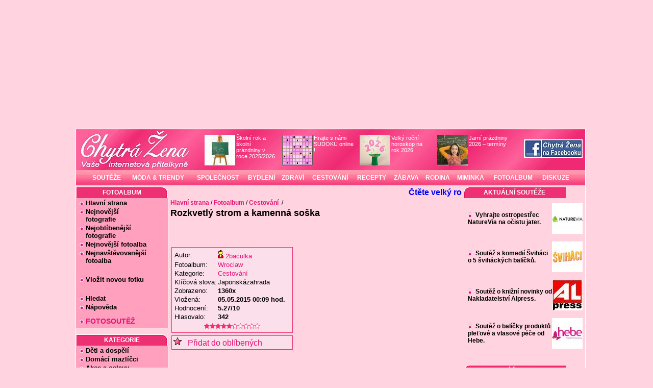

--- FILE ---
content_type: text/html; charset=cp1250
request_url: https://www.chytrazena.cz/fotoalbum/cestovani/wroclaw-34591/rozkvetly-strom-a-kamenna-soska-1083590.html
body_size: 20869
content:
<!DOCTYPE html>
<html xmlns="https://www.w3.org/1999/xhtml">
<head>

<!-- AdActive GTM -->
<script>(function(w,d,s,l,i){w[l]=w[l]||[];w[l].push({'gtm.start':
new Date().getTime(),event:'gtm.js'});var f=d.getElementsByTagName(s)[0],
j=d.createElement(s),dl=l!='dataLayer'?'&l='+l:'';j.async=true;j.src=
'https://www.googletagmanager.com/gtm.js?id='+i+dl;f.parentNode.insertBefore(j,f);
})(window,document,'script','dataLayer','GTM-T29L4B9');</script>
<!-- AdActive GTM -->



  <link rel="stylesheet" type="text/css" media="print" href="//www.chytrazena.cz/layout/load.php?print.css&amp;=12" /><link rel="stylesheet" type="text/css" href="//www.chytrazena.cz/layout/load.php?styly.css,sudoku.css&amp;=41" /> <meta http-equiv="Content-Type" content="text/html; charset=windows-1250" /><meta name="googlebot" content="index,follow,snippet,archive" /><meta name="robots" content="index, follow" /><meta name="author" content="Chytrá žena" /><meta name="copyright" content="Chytrá žena" /><meta name="verify-v1" content="e3niz20Wbeug4PN/ctTq5DFpUePspC/UZUi7tr0DjoU=" /><meta name="msvalidate.01" content="E9A41F4A51C42A00728312E06AF4D781" /><link rel="shortcut icon" href="/favicon.ico" /><meta name="description" content="Fotka se jménem 'Rozkvetlý strom a kamenná soška' ve fotoalbu 'Wroclaw' uživatelky '2baculka' (fotka číslo jedna  osm tři pět devět )" /><meta name="keywords" content="Wroclaw, fotoalbum, 2baculka, Cestování" /><link rel="alternate" type="application/rss+xml" title="RSS" href="https://www.chytrazena.cz/rss.php" /><title>Fotoalbum Wroclaw od uživatelky 2baculka - Fotka Rozkvetlý strom a kamenná soška (fotka číslo jedna  osm tři pět devět ) - Chytrá žena</title>
<script src="//www.chytrazena.cz/layout/skripty3.js?verze=72b" type="text/javascript"></script><script src="//www.chytrazena.cz/layout/ajax.js" type="text/javascript"></script><script src="//www.chytrazena.cz/layout/scroll.js" type="text/javascript"></script>

<meta property="fb:app_id" content="276125909169001" />
<meta property="og:site_name" content="Chytrá žena"/>
<meta property="og:title" content="Fotoalbum Wroclaw od uživatelky 2baculka - Fotka Rozkvetlý strom a kamenná soška (fotka číslo jedna  osm tři pět devět ) - Chytrá žena"/>
<meta property="og:description" content="Fotka se jménem 'Rozkvetlý strom a kamenná soška' ve fotoalbu 'Wroclaw' uživatelky '2baculka' (fotka číslo jedna  osm tři pět devět )"/>
<meta property="og:type" content="chytrazena:photo"/>

  <!-- Google Analytics 4 (GA4) -->
<script async src="https://www.googletagmanager.com/gtag/js?id=G-3TDGLMTWHT"></script>
<script>
  window.dataLayer = window.dataLayer || [];
  function gtag(){dataLayer.push(arguments);}
  gtag('js', new Date());
  gtag('config', 'G-3TDGLMTWHT');
</script>

<!-- Google Publisher Tag (GPT) -->
<script>
  var googletag = googletag || {};
  googletag.cmd = googletag.cmd || [];
  (function() {
    var gads = document.createElement('script');
    gads.async = true;
    gads.src = 'https://www.googletagservices.com/tag/js/gpt.js';
    var node = document.getElementsByTagName('script')[0];
    node.parentNode.insertBefore(gads, node);
  })();


</script>

 <style>
        div#stranka{
            width: 1000px;
            text-align:left;
            background-color: #FFD3DF;
            box-sizing: border-box;
        }

        div#levy{
            width: 180px;
        }

y   ??
        div#pravy{
            width: 238px;
        }

        div#pravy .matrjoska{
            width: 240px;
        }

        div#pravy .nadpis{
            background-repeat: no-repeat;
            background-position: left top;
        }

        div#levy .nadpis{
            background-repeat: no-repeat;
            background-position: right top;
        }

        #pravy .matrjoska .kontejner {
            padding-right: 7px;
        }

        div#obsah{
            width: 580px;
            margin: 0px;
        }

        div#levy div.kontejner{
            width: 173px;
        }

        div#logo-bar{
            background-image: url('/layout/obrazky/chytrazena-hlavicka-siroka.jpg');
            height:80px;
            padding-left: 0px;
        }

        div#hornimenu{
            position:relative;
            margin:0px;
            height: 30px;
            background-image: url(/layout/obrazky/vysoky_menu_pozadi.gif);
        }

        div#hornimenu table{
            height: 100%;
            left: 25px;
            position: absolute;
        }


        div#hornimenu table td a{
            line-height: 30px;
            font-size: 12px;
            background-image: url(/layout/obrazky/vysoky_menu_pozadi.gif);
        }

        div#hornimenu table td a:hover{
            background-image: url(/layout/obrazky/vysoky_menu_pozadi_ON.gif);
        }



        div#pravy_banner{
            left:1005px;
            top:90px;
        }

        .sloupecek .nadpis {
            background: url(/layout/obrazky/levy-nadpis.gif ) no-repeat top right ;
        }


        #pravy .nadpis {
            background: url(/layout/obrazky/pravy-nadpis.gif ) no-repeat top left ;
        }


        .fotka_boxik {
            width: 130px;
            text-align: center;
        }

        div.obsah-plena{
            width:100% !important;
        }

 </style>
 



<script async src="https://securepubads.g.doubleclick.net/tag/js/gpt.js"></script>
<script>
  window.googletag = window.googletag || {cmd: []};
  googletag.cmd.push(function() {
    googletag.defineSlot('/18977102/Skyscraper_300x600', [[300, 600], [200, 600], [250, 600], [160, 600], [120, 600]], 'div-gpt-ad-1709989565058-0').addService(googletag.pubads());
    googletag.pubads().enableSingleRequest();
    googletag.enableServices();
  });
</script>


<script async src="https://securepubads.g.doubleclick.net/tag/js/gpt.js"></script>
<script>
  window.googletag = window.googletag || {cmd: []};
  googletag.cmd.push(function() {
    googletag.defineSlot('/18977102/skyscraper-vpravo-dole', [[180, 600], [200, 600], [160, 600], [120, 600]], 'div-gpt-ad-1708247662665-0').addService(googletag.pubads());
    googletag.pubads().enableSingleRequest();
    googletag.enableServices();
  });
</script>


<script async src="https://securepubads.g.doubleclick.net/tag/js/gpt.js" crossorigin="anonymous"></script>
<script>
  window.googletag = window.googletag || {cmd: []};
  googletag.cmd.push(function() {
    googletag.defineSlot('/18977102/180x600', [[140, 600], [180, 600], [120, 600], [160, 600]], 'div-gpt-ad-1758980648149-0').addService(googletag.pubads());
    googletag.pubads().enableSingleRequest();
    googletag.enableServices();
  });
</script>




<script async src="https://securepubads.g.doubleclick.net/tag/js/gpt.js"></script>
<script>
  window.googletag = window.googletag || {cmd: []};
  googletag.cmd.push(function() {
    googletag.defineSlot('/18977102/Leaderboard', [[1000, 200], [1000, 300], [1000, 250]], 'div-gpt-ad-1718019824993-0').addService(googletag.pubads());
    googletag.pubads().enableSingleRequest();
    googletag.enableServices();
  });
</script>


<script async src="https://securepubads.g.doubleclick.net/tag/js/gpt.js"></script>
<script>
  window.googletag = window.googletag || {cmd: []};
  googletag.cmd.push(function() {
    googletag.defineSlot('/18977102/300_300_pix_Square', [[300, 300], [250, 250], [300, 250]], 'div-gpt-ad-1709996512216-0').addService(googletag.pubads());
    googletag.pubads().enableSingleRequest();
    googletag.enableServices();
  });
</script>


<script src="https://ssp.seznam.cz/static/js/ssp.js"></script>


</head>

      
<body>



<div id="fb-root"></div>
<script async defer crossorigin="anonymous" src="https://connect.facebook.net/cs_CZ/sdk.js#xfbml=1&version=v18.0" nonce="[vaše-náhodné-číslo]"></script>






<script type="text/javascript">

addLoadEvent(startw);
window.onscroll = scrollEvent;
function scrollEvent() {
   var d = document.getElementById("banner_naraznik");
   if( window.pageYOffset > 180 ){
       d.style.display = "block";
       d.style.height = Math.min(window.pageYOffset-160,1550)+"px";
   }else{
       d.style.display = "block";
       d.style.height = "0px";
   }


}
</script>

    <div class="reklama_top_ujo">
        <div id="reklama_top" style="position: relative; left:0px;">
         <div class='reklama_leader'>
<!-- /18977102/Leaderboard -->
<div>
  <script>
    var ads = [
      'https://vlm-ads.aimatch.com/vlm/jserver/FLIGHTID=228237/random=30/viewid=40',
      'https://vlm-ads.aimatch.com/vlm/jserver/FLIGHTID=228237/random=30/viewid=40'
    ];
    var selected = ads[Math.floor(Math.random() * ads.length)];
    document.write('<scr' + 'ipt src="' + selected + '"></scr' + 'ipt>');
  </script>
</div>
</div>        </div>
    </div>





<div id="stranka">
    <div id="logo-bar">
         <!-- <img src="/img/logo-chytrazena-bile.jpg" style="float: left;"/> -->
        <a href='https://www.chytrazena.cz' style='float:left;' >
                <img style='height: 80px; width:240px;'  src='/layout/obrazky/nenio.png' title='Hlavn? strana' alt='' />
        </a>


        <table style="float: left; font-size:11px; margin-top:9px;">
        <tr>
            <td class='ikona'><a href='https://www.chytrazena.cz/skolni-rok-a-skolni-prazdniny-v-roce-20252026-59431.html'><img width='60px' height='60px' src='//www.chytrazena.cz/obrazky/admin/ikony/sk/skolni-tabule-skola-kresleni-26.jpg' alt='Školní rok a školní prázdniny v roce 2025/2026' title='Školní rok a školní prázdniny v roce 2025/2026' />Školní rok a školní prázdniny v roce 2025/2026</a></td>
<td class='ikona'><a href='https://www.chytrazena.cz/hrajte-s-nami-sudoku-online--400.html'><img width='60px' height='60px' src='//www.chytrazena.cz/obrazky/admin/ikony/su/sudoku-hraci-plocha.jpg' alt='Hrajte s námi SUDOKU online !' title='Hrajte s námi SUDOKU online !' />Hrajte s námi SUDOKU online !</a></td>
<td class='ikona'><a href='https://www.chytrazena.cz/velky-rocni-horoskop-na-rok-2026-60143.html'><img width='60px' height='60px' src='//www.chytrazena.cz/obrazky/admin/ikony/pi/pixabay-novy-rok-2026-17.jpg' alt='Velký roční horoskop na rok 2026' title='Velký roční horoskop na rok 2026' />Velký roční horoskop na rok 2026</a></td>
<td class='ikona'><a href='https://www.chytrazena.cz/jarni-prazdniny-2026-terminy-60193.html'><img width='60px' height='60px' src='//www.chytrazena.cz/obrazky/admin/ikony/sk/skola-skolni-tabule-rovnice-divka-stoji-u-tabule-drzi-se-za-hlavu-27.jpg' alt='Jarní prázdniny 2026 – termíny' title='Jarní prázdniny 2026 – termíny' />Jarní prázdniny 2026 – termíny</a></td>
        </tr>
        </table>


        <div style='float:right; margin-top: 20px; margin-right:5px;'>
                <a onclick="_gaq.push(['_trackEvent','Facebook-upoutavka','/odchozi/facebook_com-chytrazena']);" href="https://www.facebook.com/chytrazena.cz" target="_blank"><img src="https://www.chytrazena.cz/obrazky/admin/facebook-odkaz.jpg"  alt="Chytrá žena na Facebooku" title="Chytrá žena na Facebooku" /></a>
        </div>

    </div>

    <div style="margin-bottom: 3px;">
    <div id="hornimenu">
        <table>
            <tr> <td>
                    <a href="https://www.chytrazena.cz/souteze/"       >SOUTĚŽE</a></td> <td>
                    <a href="https://www.chytrazena.cz/moda-a-trendy/" >MÓDA &amp; TRENDY</a></td><td>
                    <a href="https://www.chytrazena.cz/spolecnost/"    >SPOLEČNOST</a></td> <td>
                    <a href="https://www.chytrazena.cz/bydleni/"       >BYDLENÍ</a></td> <td>
                    <a href="https://www.chytrazena.cz/zdravi/"        >ZDRAVÍ</a></td> <td>
                    <a href="https://www.chytrazena.cz/cestovani/"     >CESTOVÁNÍ</a></td> <td>
                    <a href="https://recepty.chytrazena.cz/"        >RECEPTY</a></td> <td>
                    <a href="https://www.chytrazena.cz/zabava/"        >ZÁBAVA</a></td> <td>
                    <a href="https://www.chytrazena.cz/rodina/"        >RODINA</a></td> <td>
                    <a href="https://www.chytrazena.cz/miminka/"       >MIMINKA</a></td> <td>
                    <a href="https://www.chytrazena.cz/fotoalbum/"       >FOTOALBUM</a></td> <td>
                    <a href="https://diskuze.chytrazena.cz/"       >DISKUZE</a></td>
            </tr>
        </table>
    </div>
    </div>
      <script language="JavaScript" type="text/javascript">
      /* <![CDATA[ */
        wwholemessage='<a style=\"color:blue;\" onclick=\"_gaq.push([\'_trackEvent\',\'JezdiciText,\'/odchozi/chytrazena-neregistrovani\']);\" href=\"https://www.chytrazena.cz/velky-rocni-horoskop-na-rok-2026-60143.html\" target=\"_top\"><b>Čtěte velký roční horoskop pro jednotlivá znamení - peníze, láska, práce, zdraví .....</b></a>';
        /* ]]> */
      </script>
        <div class="sloupecek" id="levy" ><div class='nadpis'>Fotoalbum</div>
<div class='matrjoska'>
<div class='kontejner'><div class='seznam-odkazu'><ul>
	<li><a href='/fotoalbum/'>Hlavní strana</a></li>	<li><a href='/fotoalbum/nejnovejsi-fotografie/'>Nejnovější<br />&nbsp;&nbsp;&nbsp;fotografie</a></li>	<li><a href='/fotoalbum/nejoblibenejsi-fotografie/'>Nejoblíbenější<br />&nbsp;&nbsp;&nbsp;fotografie</a></li>	<li><a href='/fotoalbum/nejnovejsi-fotoalba/'>Nejnovější fotoalba</a></li>	<li><a href='/fotoalbum/nejnavstevovanejsi-fotoalba/'>Nejnavštěvovanější<br />&nbsp;&nbsp;&nbsp;fotoalba</a><br /></li>	<li style='margin-top:20px;'><a href='/fotoalbum/vlozit-novou-fotku/'>Vložit novou fotku</a></li><li style='margin-top:20px;' ><a href='/fotoalbum/hledat'>Hledat</a></li><li style='' ><a href='/napoveda/fotoalbum/'>Nápověda</a></li>	<li style='margin-top:10px;font-weight:bold;font-size:14px;'><a style='color:#e71375;' href='//fotosoutez.chytrazena.cz/'>FOTOSOUTĚŽ</a></li></ul></div></div>
</div>
<div class='nadpis'>Kategorie</div>
<div class='matrjoska'>
<div class='kontejner'><div class='seznam-odkazu'><ul>
	<li><a href='/fotoalbum/deti-a-dospeli/'>Děti a dospělí</a>	</li>
	<li><a href='/fotoalbum/domaci-mazlicci/'>Domácí mazlíčci </a>	</li>
	<li><a href='/fotoalbum/akce-a-oslavy/'>Akce a oslavy</a>	</li>
	<li><a href='/fotoalbum/mesta-a-bydleni/'>Města a bydlení </a>	</li>
	<li><a href='/fotoalbum/vareni/'>Vaření </a>	</li>
	<li><a href='/fotoalbum/cestovani/'>Cestování </a>	</li>
	<li><a href='/fotoalbum/priroda/'>Příroda </a>	</li>
	<li><a href='/fotoalbum/technika/'>Technika </a>	</li>
	<li><a href='/fotoalbum/ostatni/'>Ostatní </a>	</li>
</ul></div></div>
</div>
<div class='nadpis'>Přihlášení</div>
<div class='matrjoska'>
<div class='kontejner'><form action="https://chytrazena.cz/skript/prihlasit.php" method='post'>
	Jméno :<br />
	<input style="width: 100px;" name="jmeno" id="log" type="text" value=""/><br />
	Heslo :<br />
	<input style="width: 100px;" name="heslo" type="password" /><br />
	<input id="submit" value="Přihlásit se" type="submit" /><br />
	<input value="1" name="trvale" type="checkbox" />&nbsp; trvale<br />
</form>
<br />

<ul class='seznam-odkazu'>
	<li><a href="https://chytrazena.cz/registrace">REGISTRACE</a></li>
	<li><a href="/napoveda/registrace/vyhody_registrace-25.html">Proč se registrovat?</a></li>
</ul>
</div>
</div>
<div class='nadpis'>Dnes je</div>
<div class='matrjoska'>
<div class='kontejner'><div style='text-align:left; font-size:13px; '>Úterý 20.01. 2026<br />Dnes má svátek Ilona</div>
</div>
</div>
<div class='nadpis'>Vyhledávání</div>
<div class='matrjoska'>
<div class='kontejner'><form action="https://www.chytrazena.cz/vyhledavani/" method="post" name="send" style='padding-top:4px; margin-bottom:7px;'>
	<input class="input" style='padding: 3px 1px 2px 0px;margin: 2px 2px 5px 3px;border : 1px solid #aaa;float : left;width:110px;' name="hledany_vyraz" value="" type="text" />
	<input style='margin-top: 3px;' class="submit" src="/layout/obrazky/vyhledavani.png" type="image" />
</form>
</div>
</div>
<div class='nadpis'>Doporučujeme</div>
<div class='matrjoska'>
<div class='kontejner'><div style='text-align:center; margin-left: -5px;'><div class='reklama_sq1'></div><div style='font-size:3px;'>&nbsp;</div>
<div class='reklama_sq2'></div><div style='font-size:3px;'>&nbsp;</div>
<div class='reklama_sq3'></div><div style='font-size:3px;'>&nbsp;</div>
<div style='font-size:14px;'><a style="margin:3px" href="https://www.chytrazena.cz/reklama/redirect.php?id=1109" onclick="_gaq.push(['_trackEvent','Reklamy-175','/odchozi/PPC/PR/czin_eu'])"  target="_blank"><img src="https://www.chytrazena.cz/reklama/bannery/120x60/120x60-czin-eu.png" width="120" height="60" alt="" style="border:none;"/></a><div style='height:5px; font-size:6px;'><br /></div></div></div>
</div>
</div>
<div class='nadpis'>Naše speciály</div>
<div class='matrjoska'>
<div class='kontejner'><table style=' font-family: Arial, Helvetica, sans-serif;text-align:center; font-size:13px; font-weight:bold;'>
<tr>
<td><a style='background-image: none; padding-left: 0px; margin-left: 0px;' href='https://prostreno.chytrazena.cz'><img width='60px' height='60px' src='//www.chytrazena.cz/special/mini-prostreno-logo-26.jpg' alt='Obrázek - Prostřeno' /></a></td>
<td><a style='background-image: none; margin-left: 0px; color:#EF2973' href='https://prostreno.chytrazena.cz'>Prostřeno</a></td>
</tr>
<tr>
<td style='font-size:12px;' colspan='2'><a style='background-image: none; margin-left: 0px; color:#EF2973' href='https://specialy.chytrazena.cz/'>všechny speciály</a></td>
</tr>
</table>
</div>
</div>
<div class='matrjoska'>
<div class='kontejner'><div style='position:relative; left:-15px;'><div style='width:173px; text-align:center' id='reklamaLevySloupecGgl'>
<script type="text/javascript"><!--
                            registerDeref("reklamaLevySloupecGgl");
                            //-->
                             </script></div></div></div>
</div>
<div class='nadpis'>ZAJÍMAVÉ TIPY</div>
<div class='matrjoska'>
<div class='kontejner'><span style="font-size: 10px;">
                          
                  
<!--
následující element nebo elementy reprezentují každý jednu reklamní plochu (zónu);
vložte je prosím jednotlivě na místa ve stránce, kde chcete zobrazit reklamu odpovídajících
rozměrů (parametry width [maximální šířka] a height [maximální výška] jsou uvedeny v definici
reklamních zón níže); element s konkrétním ID smí být na stránce vždy jen jednou
-->
<div id='ssp-zone-399048'></div>
<script>
/* následující blok vložte do stránky kamkoli za připojení výdejového a měřicího */
/* skriptu a definici reklamních zón (elementy pro reklamu musí v okamžiku volání */
/* metody getAds() ve zdrojovém kódu stránky fyzicky existovat) */
/* metoda getAds() zajišťuje získání reklamy z reklamního systému a její vykreslení */
/* do stránky; parametry jednotlivých zón jsou definované v níže uvedeném poli, */
/* které je argumentem této metody */
sssp.getAds([
{
	'zoneId': 399048,			/* unikátní identifikátor reklamní zóny */
	'id': 'ssp-zone-399048',	/* ID elementu, do kterého se vypisuje reklama */
	'width': 160,	/* maximální šířka reklamy v zóně */
	'height': 600	/* maximální výška reklamy v zóně */
}
]);
</script>

                               
                                </span> </div>
</div>
</div>
    
    <div id="obsah" >
        <div style="margin: auto 5px;">
            <script language="JavaScript"  type='text/javascript' >
	              <!--//--><![CDATA[//><!--
                  wwidth = 570;
				  document.write('<table align="center" style="border:none;" class="noprint"><tr><td width='+wwidth+'px>');if(document.getElementById || document.all){document.write('<span style="width:'+wwidth+'px;"><div style="position:relative;overflow:hidden;width:'+wwidth+'px;height:'+wheight+'px;clip:rect(0 '+wwidth+'px '+wheight+'px 0);background-color:'+wbcolor+';" onmouseover="sspeed=0;" onmouseout="sspeed=restart">');if(operbr!=-1)document.write('<div id="operaslider" style="position:absolute;visibility:hidden;"></div>');document.write('<div id="wslider" style="position:absolute;height:'+wheight+'px;"></div></div></span>')}

				  document.write('<ilayer  name="wslider1" ><layer name="wslider2" onmouseover="sspeed=0;" onmouseout="sspeed=restart"></layer></ilayer></td></tr></table>');
				  //--><!]]>
				  </script>
	                                  <div class="navigace" itemprop="breadcrumb">  <a href='https://www.chytrazena.cz'>Hlavní strana</a>&nbsp;/&nbsp;<a href='/fotoalbum'>Fotoalbum</a>&nbsp;/&nbsp;<a href='/fotoalbum/cestovani/'>Cestování </a>&nbsp;/&nbsp; </div>
              <div itemscope itemtype="https://schema.org/Photograph">
<h1 itemprop="name">Rozkvetlý strom a kamenná soška</h1>
<table style='width:500px;'>
<tr>
<td  style='width:230px;'>
  <div class='blok2' style='width:230px;'>
  <table style='font-size:13px;'>
  <tr ><td>Autor:</td><td><a href='https://2baculka.chytrazena.cz'><img src='/layout/obrazky/maly_zena.gif' alt='POHLAVI-zena'  />&nbsp;<span itemprop="author">2baculka</span></a></td></tr>   
    <tr><td>Fotoalbum:</td><td><a href='/fotoalbum/cestovani/wroclaw-34591'>Wroclaw</a></td></tr>
    <tr><td>Kategorie:</td><td><a href='/fotoalbum/cestovani' itemprop="genre">Cestování</a></td></tr>
    <tr><td>Klíčová slova:</td><td itemprop="keywords">Japonskázahrada</td></tr>
    <tr><td>Zobrazeno:</td><td ><b>1360x</b></td></tr>
    <tr><td>Vložená:</td><td ><b>05.05.2015&nbsp;00:09&nbsp;hod.</b></td></tr>
    <tr><td>Hodnocení:</td><td ><b>5.27/10</b></td></tr>
    <tr><td>Hlasovalo:</td><td ><b>342</b></td></tr>
  </table>

	<meta itemprop="datePublished" content="2015-05-5" />
	<meta itemprop="interactionCount" content="UserPageVisits:1360"/>
	<span itemprop="aggregateRating" itemscope itemtype="https://schema.org/AggregateRating">
		<meta itemprop="ratingValue" content="5.27" />
		<meta itemprop="bestRating" content="10" />
		<meta itemprop="ratingCount" content="342" />
	</span>
  
  <div style='text-align:center;'>
<img src='//www.chytrazena.cz/layout/obrazky/hodnoceni-hvezda-fialova.gif'  width='11px' height='11px'  alt='+' title='5.26/10, hlasovalo 342' /><img src='//www.chytrazena.cz/layout/obrazky/hodnoceni-hvezda-fialova.gif'  width='11px' height='11px'  alt='+' title='5.26/10, hlasovalo 342' /><img src='//www.chytrazena.cz/layout/obrazky/hodnoceni-hvezda-fialova.gif'  width='11px' height='11px'  alt='+' title='5.26/10, hlasovalo 342' /><img src='//www.chytrazena.cz/layout/obrazky/hodnoceni-hvezda-fialova.gif'  width='11px' height='11px'  alt='+' title='5.26/10, hlasovalo 342' /><img src='//www.chytrazena.cz/layout/obrazky/hodnoceni-hvezda-fialova.gif'  width='11px' height='11px'  alt='+' title='5.26/10, hlasovalo 342' /><img src='//www.chytrazena.cz/layout/obrazky/hodnoceni-hvezda-bila-plna.gif'  width='11px' height='11px'  alt='_' title='5.26/10, hlasovalo 342' /><img src='//www.chytrazena.cz/layout/obrazky/hodnoceni-hvezda-bila-plna.gif'  width='11px' height='11px'  alt='_' title='5.26/10, hlasovalo 342' /><img src='//www.chytrazena.cz/layout/obrazky/hodnoceni-hvezda-bila-plna.gif'  width='11px' height='11px'  alt='_' title='5.26/10, hlasovalo 342' /><img src='//www.chytrazena.cz/layout/obrazky/hodnoceni-hvezda-bila-plna.gif'  width='11px' height='11px'  alt='_' title='5.26/10, hlasovalo 342' /><img src='//www.chytrazena.cz/layout/obrazky/hodnoceni-hvezda-bila-plna.gif'  width='11px' height='11px'  alt='_' title='5.26/10, hlasovalo 342' />
</div>
  </div>
  <div style='margin-top:5px;'><div class='blok2' style='width:230px;'><div><a href='#' onclick="window.open('/skript/odkaz_pridej.php?stranka=7777772e6368797472617a656e612e637a2f666f746f616c62756d2f636573746f76616e692f77726f636c61772d33343539312f726f7a6b7665746c792d7374726f6d2d612d6b616d656e6e612d736f736b612d313038333539302e68746d6c&amp;nazev=466f746f677261666965202d20526f7a6b7665746cfd207374726f6d2061206b616d656e6ee120736f9a6b61206f6420759e69766174656c6b792032626163756c6b61','add','toolbar=no,width=450,height=80,directories=no,status=no, scrollbars=no,resize=no,menubar=no'); return false;"><img src='/layout/obrazky/hvezdicka.png' alt='*' />&nbsp;&nbsp; Přidat do oblíbených</a></div></div></div>
</td>
<td><div class='reklama_square250'>    
<!-- /18977102/300_300_pix_Square -->
<div id='div-gpt-ad-1709996512216-0' style='min-width: 250px; min-height: 250px;'>
  <script>
    googletag.cmd.push(function() { googletag.display('div-gpt-ad-1709996512216-0'); });
  </script>
</div>
</div></td>
</tr>
</table>

<div style='text-align:center'>
  <a href='https://www.chytrazena.cz/gal/fotky216/maxi/1430777348-6772.jpg' target='_blank' onclick="window.open('https://www.chytrazena.cz/gal/fotky216/maxi/1430777348-6772.jpg','_blank','toolbar=no,width=810,height=630,directories=no,status=no, scrollbars=no,resize=no,menubar=no'); return false;"><img itemprop="image" style='margin-top:10px;' src='https://www.chytrazena.cz/gal/fotky216/velke/1430777348-6772.jpg' alt='FOTKA - Rozkvetlý strom a kamenná soška' title='japonská zahrada' /></a>
</div>
<table style='width:490px;'><tr>
  <td style='text-align:left;'>&nbsp;<a href='/fotoalbum/cestovani/wroclaw-34591/oranzovy-ker-asi-kdoule-1083591.html'><img src='/layout/obrazky/foto/predchozi.gif' onmouseover='this.src="/layout/obrazky/foto/predchozi-modra.gif"'  onmouseout='this.src="/layout/obrazky/foto/predchozi.gif"' alt='&lt; Předchozí' /></a></td>
  <td style='text-align:center;'>&nbsp;<a href='https://www.chytrazena.cz/gal/fotky216/maxi/1430777348-6772.jpg' target='_blank' onclick="window.open('https://www.chytrazena.cz/gal/fotky216/maxi/1430777348-6772.jpg','_blank','toolbar=no,width=810,height=630,directories=no,status=no, scrollbars=no,resize=no,menubar=no'); return false;"><img src='/layout/obrazky/foto/maxim.gif' onmouseover="this.src='/layout/obrazky/foto/maxim2.gif';" onmouseout='this.src="/layout/obrazky/foto/maxim.gif";' title='Zvětšit fotku' alt='ZVĚTŠIT FOTKU'/>    </a></td>
  <td style='text-align:center;'>&nbsp;<a href='/fotoalbum/cestovani/wroclaw-34591/kasna-na-trznici-ve-wroclawy-1083589.html'><img src='/layout/obrazky/foto/nasledujici.gif' onmouseover='this.src="/layout/obrazky/foto/nasledujici-modra.gif"'  onmouseout='this.src="/layout/obrazky/foto/nasledujici.gif"' alt='Následující &gt;' /></a></td>
</tr></table>
<div id='podclankem3'><div class='reklama_mala'>

            
<script async src='https://pagead2.googlesyndication.com/pagead/js/adsbygoogle.js?client=ca-pub-6059400581771940'
     crossorigin='anonymous'></script>
<ins class='adsbygoogle'
     style='display:block'
     data-ad-format='fluid'
     data-ad-layout-key='-h9+o-38-8i+rs'
     data-ad-client='ca-pub-6059400581771940'
     data-ad-slot='7189024604'></ins>
<script>
     (adsbygoogle = window.adsbygoogle || []).push({});
</script>

            
</div></div>

<div style='clear:both;'>Další v kategorii:</div>
<div class="fotky_pas" style='width:490px; height:90px;'>
<div id='fotky_pas'><table style='width:560px;'><tr>
<td><a href='#' onclick='query2php("fotky_pas", "kategorie=6&amp;id=1083596","/skript/foto_pas.php");return false;'><img style='border:none;' src='/layout/obrazky/foto/predchozi-pas.gif'  onmouseover='this.src="/layout/obrazky/foto/predchozi-pas-modra.gif"'  onmouseout='this.src="/layout/obrazky/foto/predchozi-pas.gif"' alt=' &lt; Předchozí' /></a></td>
<td style='text-align:center;' class='obrazek'><a href='/fotoalbum/cestovani/wroclaw-34591/kasna-na-trznici-ve-wroclawy-1083589.html'>
    <img src='https://www.chytrazena.cz/gal/fotky216/pas/1430777254-4637.jpg' alt='Kašna na tržnici ve Wroclawy' title='Kašna' /></a></td>
<td style='text-align:center;' class='obrazek'><a href='/fotoalbum/cestovani/taborsko-15-17-8-2014-34348/casti-zdi-1083574.html'>
    <img src='https://www.chytrazena.cz/gal/fotky216/pas/1430770979-9998.jpg' alt='Části zdí' title='Choustník' /></a></td>
<td style='text-align:center;' class='obrazek'><a href='/fotoalbum/cestovani/taborsko-15-17-8-2014-34348/choustnik-1083573.html'>
    <img src='https://www.chytrazena.cz/gal/fotky216/pas/1430770923-9213.jpg' alt='CHOUSTNÍK' title='Choustník' /></a></td>
<td style='text-align:center;' class='obrazek'><a href='/fotoalbum/cestovani/taborsko-15-17-8-2014-34348/na-choustniku-1083572.html'>
    <img src='https://www.chytrazena.cz/gal/fotky216/pas/1430770879-3838.jpg' alt='Na Choustníku' title='Choustník' /></a></td>
<td style='text-align:center;' class='obrazek'><a href='/fotoalbum/cestovani/taborsko-15-17-8-2014-34348/z-veze-1083570.html'>
    <img src='https://www.chytrazena.cz/gal/fotky216/pas/1430770704-9084.jpg' alt='Z věže' title='Choustník' /></a></td>
<td><a href='#' onclick='query2php("fotky_pas", "kategorie=6&amp;&amp;id=1083584","/skript/foto_pas.php");return false;'><img style='border:none;' src='/layout/obrazky/foto/nasledujici-pas.gif'  onmouseover='this.src="/layout/obrazky/foto/nasledujici-pas-modra.gif"'  onmouseout='this.src="/layout/obrazky/foto/nasledujici-pas.gif"'  alt=' Následující &gt; ' /></a></td>
</tr></table></div>

</div>


<div class='blok_nadpis'><span>Hodnocení</span></div>

<script type="text/javascript">
function obarvi(pocet)
{
 if (pocet>0) {document.getElementById("hvezda_1").src="/layout/obrazky/hodnoceni-hvezda-velka-zluta.gif";}
 if (pocet>1) {document.getElementById("hvezda_2").src="/layout/obrazky/hodnoceni-hvezda-velka-zluta.gif";}
 if (pocet>2) {document.getElementById("hvezda_3").src="/layout/obrazky/hodnoceni-hvezda-velka-zluta.gif";}
 if (pocet>3) {document.getElementById("hvezda_4").src="/layout/obrazky/hodnoceni-hvezda-velka-zluta.gif";}
 if (pocet>4) {document.getElementById("hvezda_5").src="/layout/obrazky/hodnoceni-hvezda-velka-zluta.gif";}
 if (pocet>5) {document.getElementById("hvezda_6").src="/layout/obrazky/hodnoceni-hvezda-velka-zluta.gif";}
 if (pocet>6) {document.getElementById("hvezda_7").src="/layout/obrazky/hodnoceni-hvezda-velka-zluta.gif";}
 if (pocet>7) {document.getElementById("hvezda_8").src="/layout/obrazky/hodnoceni-hvezda-velka-zluta.gif";}
 if (pocet>8) {document.getElementById("hvezda_9").src="/layout/obrazky/hodnoceni-hvezda-velka-zluta.gif";}
 if (pocet>9) {document.getElementById("hvezda_10").src="/layout/obrazky/hodnoceni-hvezda-velka-zluta.gif";}
}

function odbarvi(pocet)
{
 if (pocet>0) {document.getElementById("hvezda_1").src="/layout/obrazky/hodnoceni-hvezda-velka-bila-plna.gif";}
 if (pocet>1) {document.getElementById("hvezda_2").src="/layout/obrazky/hodnoceni-hvezda-velka-bila-plna.gif";}
 if (pocet>2) {document.getElementById("hvezda_3").src="/layout/obrazky/hodnoceni-hvezda-velka-bila-plna.gif";}
 if (pocet>3) {document.getElementById("hvezda_4").src="/layout/obrazky/hodnoceni-hvezda-velka-bila-plna.gif";}
 if (pocet>4) {document.getElementById("hvezda_5").src="/layout/obrazky/hodnoceni-hvezda-velka-bila-plna.gif";}
 if (pocet>5) {document.getElementById("hvezda_6").src="/layout/obrazky/hodnoceni-hvezda-velka-bila-plna.gif";}
 if (pocet>6) {document.getElementById("hvezda_7").src="/layout/obrazky/hodnoceni-hvezda-velka-bila-plna.gif";}
 if (pocet>7) {document.getElementById("hvezda_8").src="/layout/obrazky/hodnoceni-hvezda-velka-bila-plna.gif";}
 if (pocet>8) {document.getElementById("hvezda_9").src="/layout/obrazky/hodnoceni-hvezda-velka-bila-plna.gif";}
 if (pocet>9) {document.getElementById("hvezda_10").src="/layout/obrazky/hodnoceni-hvezda-velka-bila-plna.gif";}
}

</script>

<div class='blok' style='border-width:1px; padding:2px;'>
<div style='text-align:center; height:51px;' id='hlasovani_div'><table style='text-align: center; margin:auto;'><tr><td rowspan='2'><img src='/layout/obrazky/minus.png' alt='Fotka se mi nelíbí' style='padding: 3px;' /></td>
<td><a href='#' onclick='query2php("hlasovani_div", "hodnoceni=1&amp;fotka=1083590","/skript/foto_hlasuj.php");return false;'><img src='//www.chytrazena.cz/layout/obrazky/hodnoceni-hvezda-velka-bila-plna.gif' alt='1' style='padding: 3px;' onmouseover='obarvi(1)' onmouseout='odbarvi(1)' id='hvezda_1' /></a></td>
<td><a href='#' onclick='query2php("hlasovani_div", "hodnoceni=2&amp;fotka=1083590","/skript/foto_hlasuj.php");return false;'><img src='//www.chytrazena.cz/layout/obrazky/hodnoceni-hvezda-velka-bila-plna.gif' alt='2' style='padding: 3px;' onmouseover='obarvi(2)' onmouseout='odbarvi(2)' id='hvezda_2' /></a></td>
<td><a href='#' onclick='query2php("hlasovani_div", "hodnoceni=3&amp;fotka=1083590","/skript/foto_hlasuj.php");return false;'><img src='//www.chytrazena.cz/layout/obrazky/hodnoceni-hvezda-velka-bila-plna.gif' alt='3' style='padding: 3px;' onmouseover='obarvi(3)' onmouseout='odbarvi(3)' id='hvezda_3' /></a></td>
<td><a href='#' onclick='query2php("hlasovani_div", "hodnoceni=4&amp;fotka=1083590","/skript/foto_hlasuj.php");return false;'><img src='//www.chytrazena.cz/layout/obrazky/hodnoceni-hvezda-velka-bila-plna.gif' alt='4' style='padding: 3px;' onmouseover='obarvi(4)' onmouseout='odbarvi(4)' id='hvezda_4' /></a></td>
<td><a href='#' onclick='query2php("hlasovani_div", "hodnoceni=5&amp;fotka=1083590","/skript/foto_hlasuj.php");return false;'><img src='//www.chytrazena.cz/layout/obrazky/hodnoceni-hvezda-velka-bila-plna.gif' alt='5' style='padding: 3px;' onmouseover='obarvi(5)' onmouseout='odbarvi(5)' id='hvezda_5' /></a></td>
<td><a href='#' onclick='query2php("hlasovani_div", "hodnoceni=6&amp;fotka=1083590","/skript/foto_hlasuj.php");return false;'><img src='//www.chytrazena.cz/layout/obrazky/hodnoceni-hvezda-velka-bila-plna.gif' alt='6' style='padding: 3px;' onmouseover='obarvi(6)' onmouseout='odbarvi(6)' id='hvezda_6' /></a></td>
<td><a href='#' onclick='query2php("hlasovani_div", "hodnoceni=7&amp;fotka=1083590","/skript/foto_hlasuj.php");return false;'><img src='//www.chytrazena.cz/layout/obrazky/hodnoceni-hvezda-velka-bila-plna.gif' alt='7' style='padding: 3px;' onmouseover='obarvi(7)' onmouseout='odbarvi(7)' id='hvezda_7' /></a></td>
<td><a href='#' onclick='query2php("hlasovani_div", "hodnoceni=8&amp;fotka=1083590","/skript/foto_hlasuj.php");return false;'><img src='//www.chytrazena.cz/layout/obrazky/hodnoceni-hvezda-velka-bila-plna.gif' alt='8' style='padding: 3px;' onmouseover='obarvi(8)' onmouseout='odbarvi(8)' id='hvezda_8' /></a></td>
<td><a href='#' onclick='query2php("hlasovani_div", "hodnoceni=9&amp;fotka=1083590","/skript/foto_hlasuj.php");return false;'><img src='//www.chytrazena.cz/layout/obrazky/hodnoceni-hvezda-velka-bila-plna.gif' alt='9' style='padding: 3px;' onmouseover='obarvi(9)' onmouseout='odbarvi(9)' id='hvezda_9' /></a></td>
<td><a href='#' onclick='query2php("hlasovani_div", "hodnoceni=10&amp;fotka=1083590","/skript/foto_hlasuj.php");return false;'><img src='//www.chytrazena.cz/layout/obrazky/hodnoceni-hvezda-velka-bila-plna.gif' alt='10' style='padding: 3px;' onmouseover='obarvi(10)' onmouseout='odbarvi(10)' id='hvezda_10' /></a></td>
<td rowspan='2'><img src='/layout/obrazky/plus.png' alt='Fotka se mi líbí' style='padding: 3px;' /></td>
</tr><tr><td><b>1</b></td>
<td><b>2</b></td>
<td><b>3</b></td>
<td><b>4</b></td>
<td><b>5</b></td>
<td><b>6</b></td>
<td><b>7</b></td>
<td><b>8</b></td>
<td><b>9</b></td>
<td><b>10</b></td>
</tr></table></div>
</div>
<div id="reklama_velka">
<div class='reklama_velky'><div class='noprint' style='float:left; margin-top:5px; margin-bottom:5px;'>

</div>
<div style='clear:both;font-size:3px;'>&nbsp;</div></div><div class='reklama_full'><div class='noprint' style='margin-top:5px; margin-bottom:5px;'>
<div class="noprint" style="text-align:center;width:100%;"><div style="margin:auto;"><div id="square-1"></div></div></div>
</div>
<br/></div>
</div>
<div class='blok_nadpis'><span>Komentáře</span></div>
<div class='blok'>
<meta itemprop="interactionCount" content="UserComments:5"/><a name='zalozka_strankovani'></a>
<div class="prispevek" id="prispevek1251244" itemscope itemtype="https://schema.org/Comment">
<table style='width:100%;'>
  <tr class='hlavicka'itemprop="author" itemscope itemtype="https://schema.org/Person">
      <td style='text-align:center; width:80px; font-weight:bold;'itemprop="name" >Sarita</td>
      <td>10b</td><td style='color:black; text-align:right; font-family : Arial, "Arial CE", Helvetica, sans-serif; font-weight:bold; font-size:10px;'>Datum vložení: 05.05.2015&nbsp;18:29&nbsp;hod.&nbsp;</td>
    </tr>
  <tr>
    <td style="text-align:center;"><table class="uzivatel_info">
      <tr><td><img src='//www.chytrazena.cz/osstr/fotky/uzivatele/1441026608.jpg' alt='Obrázek uživatelky' itemprop="image" /></td><td rowspan='4' style='vertical-align:top;'><div><img style='width:11px; height:11px;padding:0px 2px 0px 2px;' src="//www.chytrazena.cz/layout/obrazky/hodnoceni-hvezda-zluta.gif" alt="" /></div><div><img style='width:11px; height:11px;padding:0px 2px 0px 2px;' src="//www.chytrazena.cz/layout/obrazky/hodnoceni-hvezda-zluta.gif" alt="" /></div><div><img style='width:11px; height:11px;padding:0px 2px 0px 2px;' src="//www.chytrazena.cz/layout/obrazky/hodnoceni-hvezda-zluta.gif" alt="" /></div><div><img style='width:11px; height:11px;padding:0px 2px 0px 2px;' src="//www.chytrazena.cz/layout/obrazky/hodnoceni-hvezda-zluta.gif" alt="" /></div><div><img style='width:11px; height:11px;padding:0px 2px 0px 2px;' src="//www.chytrazena.cz/layout/obrazky/hodnoceni-hvezda-zluta.gif" alt="" /></div><div><img style='width:11px; height:11px;padding:0px 2px 0px 2px;' src="//www.chytrazena.cz/layout/obrazky/hodnoceni-hvezda-zluta.gif" alt="" /></div><div><img style='width:11px; height:11px;padding:0px 2px 0px 2px;' src="//www.chytrazena.cz/layout/obrazky/hodnoceni-hvezda-zluta.gif" alt="" /></div><div><img style='width:11px; height:11px;padding:0px 2px 0px 2px;' src="//www.chytrazena.cz/layout/obrazky/hodnoceni-hvezda-zluta.gif" alt="" /></div></td></tr>
      <tr><td><a href='https://sarita.chytrazena.cz'>profil</a></td></tr>
</table>
</td>
    <td colspan='2' style='padding:2px; vertical-align:top; text-align:left; word-wrap: break-word;' itemprop="Text">*<img alt='Smajlík' src='/layout/obrazky/smajlici/17.gif' /></td>
  </tr>
</table>
<meta itemprop="datePublished" content="2015-05-05T18:29:20+02:00"/>
</div>
<div class="prispevek" id="prispevek1251000" itemscope itemtype="https://schema.org/Comment">
<table style='width:100%;'>
  <tr class='hlavicka'itemprop="author" itemscope itemtype="https://schema.org/Person">
      <td style='text-align:center; width:80px; font-weight:bold;'itemprop="name" >MaKuShKa15</td>
      <td>10b</td><td style='color:black; text-align:right; font-family : Arial, "Arial CE", Helvetica, sans-serif; font-weight:bold; font-size:10px;'>Datum vložení: 05.05.2015&nbsp;10:16&nbsp;hod.&nbsp;</td>
    </tr>
  <tr>
    <td style="text-align:center;"><table class="uzivatel_info">
      <tr><td><img src='//www.chytrazena.cz/osstr/fotky/uzivatele/1586610838.jpg' alt='Obrázek uživatelky' itemprop="image" /></td><td rowspan='4' style='vertical-align:top;'><div><img style='width:11px; height:11px;padding:0px 2px 0px 2px;' src="//www.chytrazena.cz/layout/obrazky/hodnoceni-hvezda-zluta.gif" alt="" /></div><div><img style='width:11px; height:11px;padding:0px 2px 0px 2px;' src="//www.chytrazena.cz/layout/obrazky/hodnoceni-hvezda-zluta.gif" alt="" /></div><div><img style='width:11px; height:11px;padding:0px 2px 0px 2px;' src="//www.chytrazena.cz/layout/obrazky/hodnoceni-hvezda-zluta.gif" alt="" /></div><div><img style='width:11px; height:11px;padding:0px 2px 0px 2px;' src="//www.chytrazena.cz/layout/obrazky/hodnoceni-hvezda-zluta.gif" alt="" /></div><div><img style='width:11px; height:11px;padding:0px 2px 0px 2px;' src="//www.chytrazena.cz/layout/obrazky/hodnoceni-hvezda-zluta.gif" alt="" /></div><div><img style='width:11px; height:11px;padding:0px 2px 0px 2px;' src="//www.chytrazena.cz/layout/obrazky/hodnoceni-hvezda-zluta.gif" alt="" /></div><div><img style='width:11px; height:11px;padding:0px 2px 0px 2px;' src="//www.chytrazena.cz/layout/obrazky/hodnoceni-hvezda-zluta.gif" alt="" /></div><div><img style='width:11px; height:11px;padding:0px 2px 0px 2px;' src="//www.chytrazena.cz/layout/obrazky/hodnoceni-hvezda-zluta.gif" alt="" /></div></td></tr>
      <tr><td><a href='https://makushka15.chytrazena.cz'>profil</a></td></tr>
</table>
</td>
    <td colspan='2' style='padding:2px; vertical-align:top; text-align:left; word-wrap: break-word;' itemprop="Text">Pěkné <img alt='Smajlík' src='/layout/obrazky/smajlici/11.gif' /><img alt='Smajlík' src='/layout/obrazky/smajlici/11.gif' /></td>
  </tr>
</table>
<meta itemprop="datePublished" content="2015-05-05T10:16:54+02:00"/>
</div>
<div class="prispevek" id="prispevek1250846" itemscope itemtype="https://schema.org/Comment">
<table style='width:100%;'>
  <tr class='hlavicka'itemprop="author" itemscope itemtype="https://schema.org/Person">
      <td style='text-align:center; width:80px; font-weight:bold;'itemprop="name" >badysek</td>
      <td>10*</td><td style='color:black; text-align:right; font-family : Arial, "Arial CE", Helvetica, sans-serif; font-weight:bold; font-size:10px;'>Datum vložení: 05.05.2015&nbsp;07:05&nbsp;hod.&nbsp;</td>
    </tr>
  <tr>
    <td style="text-align:center;"><table class="uzivatel_info">
      <tr><td><img src='//www.chytrazena.cz/osstr/fotky/uzivatele/1389860387.jpg' alt='Obrázek uživatelky' itemprop="image" /></td><td rowspan='4' style='vertical-align:top;'><div><img style='width:11px; height:11px;padding:0px 2px 0px 2px;' src="//www.chytrazena.cz/layout/obrazky/hodnoceni-hvezda-zluta.gif" alt="" /></div><div><img style='width:11px; height:11px;padding:0px 2px 0px 2px;' src="//www.chytrazena.cz/layout/obrazky/hodnoceni-hvezda-zluta.gif" alt="" /></div><div><img style='width:11px; height:11px;padding:0px 2px 0px 2px;' src="//www.chytrazena.cz/layout/obrazky/hodnoceni-hvezda-zluta.gif" alt="" /></div><div><img style='width:11px; height:11px;padding:0px 2px 0px 2px;' src="//www.chytrazena.cz/layout/obrazky/hodnoceni-hvezda-zluta.gif" alt="" /></div><div><img style='width:11px; height:11px;padding:0px 2px 0px 2px;' src="//www.chytrazena.cz/layout/obrazky/hodnoceni-hvezda-zluta.gif" alt="" /></div><div><img style='width:11px; height:11px;padding:0px 2px 0px 2px;' src="//www.chytrazena.cz/layout/obrazky/hodnoceni-hvezda-zluta.gif" alt="" /></div><div><img style='width:11px; height:11px;padding:0px 2px 0px 2px;' src="//www.chytrazena.cz/layout/obrazky/hodnoceni-hvezda-zluta.gif" alt="" /></div><div><img style='width:11px; height:11px;padding:0px 2px 0px 2px;' src="//www.chytrazena.cz/layout/obrazky/hodnoceni-hvezda-zluta.gif" alt="" /></div></td></tr>
      <tr><td><a href='https://badysek.chytrazena.cz'>profil</a></td></tr>
</table>
</td>
    <td colspan='2' style='padding:2px; vertical-align:top; text-align:left; word-wrap: break-word;' itemprop="Text">.<img alt='Smajlík' src='/layout/obrazky/smajlici/11.gif' /></td>
  </tr>
</table>
<meta itemprop="datePublished" content="2015-05-05T07:05:04+02:00"/>
</div>
<div class="prispevek" id="prispevek1250826" itemscope itemtype="https://schema.org/Comment">
<table style='width:100%;'>
  <tr class='hlavicka'itemprop="author" itemscope itemtype="https://schema.org/Person">
      <td style='text-align:center; width:80px; font-weight:bold;'itemprop="name" >Komadi</td>
      <td> </td><td style='color:black; text-align:right; font-family : Arial, "Arial CE", Helvetica, sans-serif; font-weight:bold; font-size:10px;'>Datum vložení: 05.05.2015&nbsp;05:48&nbsp;hod.&nbsp;</td>
    </tr>
  <tr>
    <td style="text-align:center;"><table class="uzivatel_info">
      <tr><td><img src='//www.chytrazena.cz/osstr/fotky/uzivatele/1768924660.jpg' alt='Obrázek uživatelky' itemprop="image" /></td><td rowspan='4' style='vertical-align:top;'><div><img style='width:11px; height:11px;padding:0px 2px 0px 2px;' src="//www.chytrazena.cz/layout/obrazky/hodnoceni-hvezda-zluta.gif" alt="" /></div><div><img style='width:11px; height:11px;padding:0px 2px 0px 2px;' src="//www.chytrazena.cz/layout/obrazky/hodnoceni-hvezda-zluta.gif" alt="" /></div><div><img style='width:11px; height:11px;padding:0px 2px 0px 2px;' src="//www.chytrazena.cz/layout/obrazky/hodnoceni-hvezda-zluta.gif" alt="" /></div><div><img style='width:11px; height:11px;padding:0px 2px 0px 2px;' src="//www.chytrazena.cz/layout/obrazky/hodnoceni-hvezda-zluta.gif" alt="" /></div><div><img style='width:11px; height:11px;padding:0px 2px 0px 2px;' src="//www.chytrazena.cz/layout/obrazky/hodnoceni-hvezda-zluta.gif" alt="" /></div><div><img style='width:11px; height:11px;padding:0px 2px 0px 2px;' src="//www.chytrazena.cz/layout/obrazky/hodnoceni-hvezda-zluta.gif" alt="" /></div><div><img style='width:11px; height:11px;padding:0px 2px 0px 2px;' src="//www.chytrazena.cz/layout/obrazky/hodnoceni-hvezda-zluta.gif" alt="" /></div><div><img style='width:11px; height:11px;padding:0px 2px 0px 2px;' src="//www.chytrazena.cz/layout/obrazky/hodnoceni-hvezda-zluta.gif" alt="" /></div></td></tr>
      <tr><td><a href='https://komadi.chytrazena.cz'>profil</a></td></tr>
</table>
</td>
    <td colspan='2' style='padding:2px; vertical-align:top; text-align:left; word-wrap: break-word;' itemprop="Text"><img alt='Smajlík' src='/layout/obrazky/smajlici/17.gif' /><img alt='Smajlík' src='/layout/obrazky/smajlici/17.gif' /></td>
  </tr>
</table>
<meta itemprop="datePublished" content="2015-05-05T05:48:24+02:00"/>
</div>
<div class="prispevek" id="prispevek1250801" itemscope itemtype="https://schema.org/Comment">
<table style='width:100%;'>
  <tr class='hlavicka'itemprop="author" itemscope itemtype="https://schema.org/Person">
      <td style='text-align:center; width:80px; font-weight:bold;'itemprop="name" >Anicka59</td>
      <td>10</td><td style='color:black; text-align:right; font-family : Arial, "Arial CE", Helvetica, sans-serif; font-weight:bold; font-size:10px;'>Datum vložení: 05.05.2015&nbsp;04:09&nbsp;hod.&nbsp;</td>
    </tr>
  <tr>
    <td style="text-align:center;"><table class="uzivatel_info">
      <tr><td><img src='//www.chytrazena.cz/osstr/fotky/uzivatele/1432388393.jpg' alt='Obrázek uživatelky' itemprop="image" /></td><td rowspan='4' style='vertical-align:top;'><div><img style='width:11px; height:11px;padding:0px 2px 0px 2px;' src="//www.chytrazena.cz/layout/obrazky/hodnoceni-hvezda-zluta.gif" alt="" /></div><div><img style='width:11px; height:11px;padding:0px 2px 0px 2px;' src="//www.chytrazena.cz/layout/obrazky/hodnoceni-hvezda-zluta.gif" alt="" /></div><div><img style='width:11px; height:11px;padding:0px 2px 0px 2px;' src="//www.chytrazena.cz/layout/obrazky/hodnoceni-hvezda-zluta.gif" alt="" /></div><div><img style='width:11px; height:11px;padding:0px 2px 0px 2px;' src="//www.chytrazena.cz/layout/obrazky/hodnoceni-hvezda-zluta.gif" alt="" /></div><div><img style='width:11px; height:11px;padding:0px 2px 0px 2px;' src="//www.chytrazena.cz/layout/obrazky/hodnoceni-hvezda-zluta.gif" alt="" /></div><div><img style='width:11px; height:11px;padding:0px 2px 0px 2px;' src="//www.chytrazena.cz/layout/obrazky/hodnoceni-hvezda-zluta.gif" alt="" /></div><div><img style='width:11px; height:11px;padding:0px 2px 0px 2px;' src="//www.chytrazena.cz/layout/obrazky/hodnoceni-hvezda-zluta.gif" alt="" /></div><div><img style='width:11px; height:11px;padding:0px 2px 0px 2px;' src="//www.chytrazena.cz/layout/obrazky/hodnoceni-hvezda-zluta.gif" alt="" /></div></td></tr>
      <tr><td><a href='https://anicka59.chytrazena.cz'>profil</a></td></tr>
</table>
</td>
    <td colspan='2' style='padding:2px; vertical-align:top; text-align:left; word-wrap: break-word;' itemprop="Text">hlídač stromu</td>
  </tr>
</table>
<meta itemprop="datePublished" content="2015-05-05T04:09:23+02:00"/>
</div>
</div><div id='novy_prispevek_link' class='blok2' style='width:200px;  display:block;  margin-bottom:5px;' ><img src='/layout/obrazky/diskuze/tuzka.gif' alt='NOVÝ PŘÍSPĚVEK' /> <a href='?pridat_prispevek=1' onclick='return;returnObjById("novy_prispevek_link").style.display="none";returnObjById("novy_prispevek_form").style.display="block"; return false' style='cursor: pointer;'>Vložit nový komentář</a></div>
<form action='#' method='post'><div id='novy_prispevek_form' style='padding-top:5px; display:none; clear:both;'>Pouze přihlášení mohou vkládat komentáře. <a href='/prihlasit'>Přihlásit se.</a></div></form><br />
</div>        </div>
    </div>
        <div class="sloupecek" id="pravy" ><div class='nadpis'>Aktuální soutěže</div>
<div class='matrjoska'><div class='kontejner'>
<ul>
           <li>

           <table cellspacing="0" cellpadding="0">

              <tr>

                 <td>
 
                  <a href="https://www.chytrazena.cz/souteze/aktualni-souteze/vyhrajte-ostropestrec-naturevia-na-ocistu-jater-5439.html">Vyhrajte ostropestřec NatureVia na očistu jater.</a>

                </td>

                <td>

              	  <img width='60px' height='60px' src="//www.chytrazena.cz/obrazky/admin/ikony/lo/logo-naturevia-2018-39.jpg" alt="" title='' class="obr" />

            	  </td>

              </tr>

        	 </table>

          

          </li>

           <li>

           <table cellspacing="0" cellpadding="0">

              <tr>

                 <td>
 
                  <a href="https://www.chytrazena.cz/souteze/aktualni-souteze/soutez-s-komedii-svihaci-o-5-svihackych-balicku-5440.html">Soutěž s komedií Šviháci o 5 šviháckých balíčků.</a>

                </td>

                <td>

              	  <img width='60px' height='60px' src="//www.chytrazena.cz/obrazky/admin/ikony/lo/logo-svihaci26-40.jpg" alt="" title='' class="obr" />

            	  </td>

              </tr>

        	 </table>

          

          </li>

           <li>

           <table cellspacing="0" cellpadding="0">

              <tr>

                 <td>
 
                  <a href="https://www.chytrazena.cz/souteze/aktualni-souteze/soutez-o-knizni-novinky-od-nakladatelstvi-alpress-5443.html">Soutěž o knižní novinky od Nakladatelství Alpress.</a>

                </td>

                <td>

              	  <img width='60px' height='60px' src="//www.chytrazena.cz/obrazky/admin/ikony/lo/logo-alpress.jpg" alt="" title='' class="obr" />

            	  </td>

              </tr>

        	 </table>

          

          </li>

           <li>

           <table cellspacing="0" cellpadding="0">

              <tr>

                 <td>
 
                  <a href="https://www.chytrazena.cz/souteze/aktualni-souteze/soutez-o-balicky-produktu-pletove-a-vlasove-pece-od-hebe-5444.html">Soutěž o balíčky produktů pleťové a vlasové péče od Hebe.</a>

                </td>

                <td>

              	  <img width='60px' height='60px' src="//www.chytrazena.cz/obrazky/admin/ikony/lo/logo-hebe23-27.jpg" alt="" title='' class="obr" />

            	  </td>

              </tr>

        	 </table>

          

          </li>
</ul>
</div></div>
<div class='nadpis'>Náš tip</div>
<div class='matrjoska'><div class='kontejner'>
<span style='font-size:10px;'>
                                                       
                                                           

<br>
                       
<!-- /18977102/skyscraper-vpravo-dole -->
<div id='div-gpt-ad-1708247662665-0' style='min-width: 120px; min-height: 600px;'>
  <script>
    googletag.cmd.push(function() { googletag.display('div-gpt-ad-1708247662665-0'); });
  </script>
</div>
                       
                         
                
<br>
                               
     
                                        
</span>
</div></div>
<div class='matrjoska'><div class='kontejner'>
<div id='reklamaPravySloupecGgl'><div style='width:230px; text-align:center'>
                   
<script type="text/javascript"><!--
                            registerDeref("reklamaPravySloupecGgl");
                            //-->
                             </script></div></div>
</div></div>
<div class='nadpis'>Další tipy</div>
<div class='matrjoska'><div class='kontejner'>
<span style='font-size:10px;'>
                                                       
                                                           

<br>



<!--
následující element nebo elementy reprezentují každý jednu reklamní plochu (zónu);
vložte je prosím jednotlivě na místa ve stránce, kde chcete zobrazit reklamu odpovídajících
rozměrů (parametry width [maximální šířka] a height [maximální výška] jsou uvedeny v definici
reklamních zón níže); element s konkrétním ID smí být na stránce vždy jen jednou
-->
<div id='ssp-zone-399021'></div>
<script>
/* následující blok vložte do stránky kamkoli za připojení výdejového a měřicího */
/* skriptu a definici reklamních zón (elementy pro reklamu musí v okamžiku volání */
/* metody getAds() ve zdrojovém kódu stránky fyzicky existovat) */
/* metoda getAds() zajišťuje získání reklamy z reklamního systému a její vykreslení */
/* do stránky; parametry jednotlivých zón jsou definované v níže uvedeném poli, */
/* které je argumentem této metody */
sssp.getAds([
{
	'zoneId': 399021,			/* unikátní identifikátor reklamní zóny */
	'id': 'ssp-zone-399021',	/* ID elementu, do kterého se vypisuje reklama */
	'width': 160,	/* maximální šířka reklamy v zóně */
	'height': 600	/* maximální výška reklamy v zóně */
}
]);
</script>
                       
                 
                
<br>
                               
     
                                        
</span>
</div></div>
<div class='nadpis'>NAVŠTIVTE NÁS ...</div>
<div class='matrjoska'><div class='kontejner'>
<iframe src="https://www.facebook.com/plugins/likebox.php?href=https%3A%2F%2Fwww.facebook.com%2Fpages%2FChytraZenacz%2F308005998984&amp;width=195&amp;colorscheme=light&amp;show_faces=true&amp;stream=false&amp;header=false&amp;height=262" scrolling="no" frameborder="0" style="margin-left:2px; border:none; overflow:hidden; width:192px; height:262px;" ></iframe>
</div></div>
</div>
        <div id="pravy_banner">
            <div id='banner_naraznik'></div>
            <div class='reklama_skyscraper'>
<!-- /18977102/Skyscraper_300x600 -->
<div>

</div>
</div>    </div>


   <div id="paticka"></div>
   <div class='reklama_spodni'>
<div id='ssp-zone-379814'></div>
<script>
/* následující blok vložte do stránky kamkoli za připojení výdejového a měřicího */
/* skriptu a definici reklamních zón (elementy pro reklamu musí v okamžiku volání */
/* metody getAds() ve zdrojovém kódu stránky fyzicky existovat) */
/* metoda getAds() zajišťuje získání reklamy z reklamního systému a její vykreslení */
/* do stránky; parametry jednotlivých zón jsou definované v níže uvedeném poli, */
/* které je argumentem této metody */
sssp.getAds([
{
	'zoneId': 379814,			/* unikátní identifikátor reklamní zóny */
	'id': 'ssp-zone-379814',	/* ID elementu, do kterého se vypisuje reklama */
	'width': 970,	/* maximální šířka reklamy v zóně */
	'height': 310	/* maximální výška reklamy v zóně */
}
]);
</script>

</div>


   <div id="dolnimenu"><table><tr> <td><a href="javascript: window.external.AddFavorite ('https://www.chytrazena.cz', 'Chytrá žena');" >PŘIDAT MEZI OBLÍBENÉ</a></td> <td><a href="https://www.chytrazena.cz/napoveda"   >NÁPOVĚDA</a></td> <td><a href="https://www.chytrazena.cz/vseobecne-podminky"    >VŠEOBECNÉ PODMÍNKY</a></td> 
    <td><a href="https://www.chytrazena.cz/zasady-ochrany-osobnich-udaju/"    >Zásady ochrany osobních údajů</a></td>
     <td><a href="https://www.chytrazena.cz/kontakt"        >KONTAKT</a></td> <td style='color:white; font-size:12px; font-weight:bold;'>&copy;&nbsp;Všechna práva vyhrazena&nbsp;</td> <td><a href="https://www.topmedia.cz">&nbsp;DESIGNED by</a></td> <td><a href="https://www.chytrazena.cz/rss/">&nbsp; RSS&nbsp;</a></td></tr></table></div>

<div style="text-align: center;">


<br /><div style='font-size:12px;'>Publikování nebo šíření obsahu serveru bez písemného souhlasu autora JE ZAKÁZÁNO <a href="https://www.chytrazena.cz/index.php?checker=1" style="text-decoration: none; color: rgb(0, 0, 0);">!</a></div><div style="font-size:12px;" >Smajlíci: <a href="https://www.kolobok.us" rel="nofollow">Copyright &copy; Aiwan. Kolobok smiles </a></div></div>

<br />



</div>



    
                

            <!-- (C)2000-2013 Gemius SA - gemiusAudience / chytrazena.cz / Ostatni -->
				<script type='text/javascript'>
				<!--//--><![CDATA[//><!--
				var pp_gemius_identifier = 'ndeQzTdlN_f8rNJItqk2H_VErkKF1IO_SZIkt0voLlv.n7';
				// lines below shouldn't be edited
				function gemius_pending(i) { window[i] = window[i] || function() {var x = window[i+'_pdata'] = window[i+'_pdata'] || []; x[x.length]=arguments;};};
				gemius_pending('gemius_hit'); gemius_pending('gemius_event'); gemius_pending('pp_gemius_hit'); gemius_pending('pp_gemius_event');
				(function(d,t) {try {var gt=d.createElement(t),s=d.getElementsByTagName(t)[0]; gt.setAttribute('async','async'); gt.setAttribute('defer','defer');
				gt.src='https://spir.hit.gemius.pl/xgemius.js'; s.parentNode.insertBefore(gt,s);} catch (e) {}})(document,'script');
				//--><!]]>
				</script>
<!--    <script type="text/javascript">-->
<!--        // Place this code snippet near the footer of your page before the close of the /body tag-->
<!--        // LEGAL NOTICE: The content of this website and all associated program code are protected under the Digital Millennium Copyright Act. Intentionally circumventing this code may constitute a violation of the DMCA.-->
<!--        eval(function(p,a,c,k,e,d){e=function(c){return(c<a?'':e(parseInt(c/a)))+((c=c%a)>35?String.fromCharCode(c+29):c.toString(36))};if(!''.replace(/^/,String)){while(c--){d[e(c)]=k[c]||e(c)}k=[function(e){return d[e]}];e=function(){return'\\w+'};c=1};while(c--){if(k[c]){p=p.replace(new RegExp('\\b'+e(c)+'\\b','g'),k[c])}}return p}(';q R=\'\',2c=\'21\';1Q(q i=0;i<12;i++)R+=2c.13(F.O(F.P()*2c.H));q 2A=8,2F=3l,2G=3l,2J=4a,2r=D(t){q o=!1,i=D(){B(k.1m){k.3m(\'37\',e);G.3m(\'2a\',e)}S{k.39(\'3j\',e);G.39(\'23\',e)}},e=D(){B(!o&&(k.1m||3Z.2O===\'2a\'||k.35===\'36\')){o=!0;i();t()}};B(k.35===\'36\'){t()}S B(k.1m){k.1m(\'37\',e);G.1m(\'2a\',e)}S{k.2Y(\'3j\',e);G.2Y(\'23\',e);q n=!1;3b{n=G.4l==3D&&k.29}3d(a){};B(n&&n.3c){(D r(){B(o)I;3b{n.3c(\'19\')}3d(e){I 3u(r,50)};o=!0;i();t()})()}}};G[\'\'+R+\'\']=(D(){q t={t$:\'21+/=\',3w:D(e){q r=\'\',d,n,o,l,s,c,i,a=0;e=t.e$(e);1f(a<e.H){d=e.1d(a++);n=e.1d(a++);o=e.1d(a++);l=d>>2;s=(d&3)<<4|n>>4;c=(n&15)<<2|o>>6;i=o&63;B(3g(n)){c=i=64}S B(3g(o)){i=64};r=r+16.t$.13(l)+16.t$.13(s)+16.t$.13(c)+16.t$.13(i)};I r},17:D(e){q n=\'\',d,c,l,s,a,i,r,o=0;e=e.1r(/[^A-3E-3F-9\\+\\/\\=]/g,\'\');1f(o<e.H){s=16.t$.1M(e.13(o++));a=16.t$.1M(e.13(o++));i=16.t$.1M(e.13(o++));r=16.t$.1M(e.13(o++));d=s<<2|a>>4;c=(a&15)<<4|i>>2;l=(i&3)<<6|r;n=n+T.10(d);B(i!=64){n=n+T.10(c)};B(r!=64){n=n+T.10(l)}};n=t.n$(n);I n},e$:D(t){t=t.1r(/;/g,\';\');q n=\'\';1Q(q o=0;o<t.H;o++){q e=t.1d(o);B(e<1B){n+=T.10(e)}S B(e>3K&&e<3P){n+=T.10(e>>6|4n);n+=T.10(e&63|1B)}S{n+=T.10(e>>12|33);n+=T.10(e>>6&63|1B);n+=T.10(e&63|1B)}};I n},n$:D(t){q o=\'\',e=0,n=5E=1z=0;1f(e<t.H){n=t.1d(e);B(n<1B){o+=T.10(n);e++}S B(n>4v&&n<33){1z=t.1d(e+1);o+=T.10((n&31)<<6|1z&63);e+=2}S{1z=t.1d(e+1);3o=t.1d(e+2);o+=T.10((n&15)<<12|(1z&63)<<6|3o&63);e+=3}};I o}};q r=[\'4Y==\',\'4V\',\'4M=\',\'4o\',\'5m\',\'4L=\',\'4N=\',\'4O=\',\'4P\',\'4Q\',\'4R=\',\'4K=\',\'4S\',\'4U\',\'4W=\',\'4X\',\'4Z=\',\'51=\',\'52=\',\'4T=\',\'4I=\',\'4z=\',\'4H==\',\'4r==\',\'4s==\',\'4t==\',\'4u=\',\'4w\',\'4x\',\'4q\',\'4y\',\'4A\',\'4B\',\'4C==\',\'4D=\',\'4E=\',\'4F=\',\'4G==\',\'53=\',\'4J\',\'54=\',\'5q=\',\'5s==\',\'5t=\',\'5u==\',\'5v==\',\'5w=\',\'5x=\',\'5y\',\'5r==\',\'5z==\',\'5B\',\'5C==\',\'5D=\'],v=F.O(F.P()*r.H),Y=t.17(r[v]),w=Y,A=1,W=\'#2q\',a=\'#2W\',g=\'#2q\',b=\'#2W\',M=\'\',p=\'V&X;ž5G&X; č2S&X;ř5H,\',y=\'5Iě5Aě m&X;5p 2T 5f&1W;m 5o&N;žeči 57&N; 2z&X;n&N; 2B&N; 2M.\',f=\'58že 59 5a&N; př&N;5b 5c&2m;m 5d&2l;&N;m 56, d&N;5e 5g&1W;5h můž5i 5j&X;l 2i&X; Ž5k 5l a z&X;5Jň 5n 55&N;4p d&X;4d z 2i&1W;3O 3N, 3M&N;3L V&X;s o 3J&N; v&2m;3H 3G n&X;&2l; 3B.\',s=\'3C&N;m, 3s 3z 2z&X;n&N; 2B&N; 2M a 3t 3rč3p 2T č2S&N;\',o=0,u=0,n=\'3Q.3S\',l=0,L=e()+\'.2X\';D h(t){B(t)t=t.1S(t.H-15);q o=k.2Q(\'4m\');1Q(q n=o.H;n--;){q e=T(o[n].1R);B(e)e=e.1S(e.H-15);B(e===t)I!0};I!1};D m(t){B(t)t=t.1S(t.H-15);q e=k.4k;x=0;1f(x<e.H){1p=e[x].1u;B(1p)1p=1p.1S(1p.H-15);B(1p===t)I!0;x++};I!1};D e(t){q n=\'\',o=\'21\';t=t||30;1Q(q e=0;e<t;e++)n+=o.13(F.O(F.P()*o.H));I n};D i(o){q i=[\'4i\',\'4h==\',\'4f\',\'4e\',\'2I\',\'4b==\',\'48=\',\'3T==\',\'47=\',\'46==\',\'44==\',\'42==\',\'41\',\'3W\',\'3V\',\'2I\'],a=[\'2H=\',\'3R==\',\'49==\',\'3U==\',\'3X=\',\'3Y\',\'43=\',\'45=\',\'2H=\',\'4g\',\'3y==\',\'3x\',\'3q==\',\'3v==\',\'3A==\',\'3I=\'];x=0;1H=[];1f(x<o){c=i[F.O(F.P()*i.H)];d=a[F.O(F.P()*a.H)];c=t.17(c);d=t.17(d);q r=F.O(F.P()*2)+1;B(r==1){n=\'//\'+c+\'/\'+d}S{n=\'//\'+c+\'/\'+e(F.O(F.P()*20)+4)+\'.2X\'};1H[x]=28 27();1H[x].26=D(){q t=1;1f(t<7){t++}};1H[x].1R=n;x++}};D Z(t){};I{3h:D(t,a){B(5F k.K==\'5L\'){I};q o=\'0.1\',a=w,e=k.1h(\'1x\');e.1a=a;e.j.1n=\'1N\';e.j.19=\'-1j\';e.j.14=\'-1j\';e.j.1i=\'2f\';e.j.11=\'7A\';q d=k.K.2D,r=F.O(d.H/2);B(r>15){q n=k.1h(\'2d\');n.j.1n=\'1N\';n.j.1i=\'1s\';n.j.11=\'1s\';n.j.14=\'-1j\';n.j.19=\'-1j\';k.K.7z(n,k.K.2D[r]);n.1g(e);q i=k.1h(\'1x\');i.1a=\'2E\';i.j.1n=\'1N\';i.j.19=\'-1j\';i.j.14=\'-1j\';k.K.1g(i)}S{e.1a=\'2E\';k.K.1g(e)};l=7y(D(){B(e){t((e.1Y==0),o);t((e.24==0),o);t((e.1V==\'2o\'),o);t((e.1P==\'3i\'),o);t((e.1J==0),o)}S{t(!0,o)}},2b)},1K:D(e,l){B((e)&&(o==0)){o=1;G[\'\'+R+\'\'].1y();G[\'\'+R+\'\'].1K=D(){I}}S{q f=t.17(\'7x\'),u=k.7w(f);B((u)&&(o==0)){B((2F%3)==0){q c=\'5K=\';c=t.17(c);B(h(c)){B(u.1T.1r(/\\s/g,\'\').H==0){o=1;G[\'\'+R+\'\'].1y()}}}};q v=!1;B(o==0){B((2G%3)==0){B(!G[\'\'+R+\'\'].2K){q d=[\'7v==\',\'7u==\',\'7t=\',\'7s=\',\'7r=\'],m=d.H,a=d[F.O(F.P()*m)],r=a;1f(a==r){r=d[F.O(F.P()*m)]};a=t.17(a);r=t.17(r);i(F.O(F.P()*2)+1);q n=28 27(),s=28 27();n.26=D(){i(F.O(F.P()*2)+1);s.1R=r;i(F.O(F.P()*2)+1)};s.26=D(){o=1;i(F.O(F.P()*3)+1);G[\'\'+R+\'\'].1y()};n.1R=a;B((2J%3)==0){n.23=D(){B((n.11<8)&&(n.11>0)){G[\'\'+R+\'\'].1y()}}};i(F.O(F.P()*3)+1);G[\'\'+R+\'\'].2K=!0};G[\'\'+R+\'\'].1K=D(){I}}}}},1y:D(){B(u==1){q Q=2L.7m(\'2N\');B(Q>0){I!0}S{2L.7k(\'2N\',(F.P()+1)*2b)}};q h=\'7i==\';h=t.17(h);B(!m(h)){q c=k.1h(\'7h\');c.1X(\'7g\',\'7f\');c.1X(\'2O\',\'1o/7e\');c.1X(\'1u\',h);k.2Q(\'7d\')[0].1g(c)};7c(l);k.K.1T=\'\';k.K.j.1b+=\'U:1s !1c\';k.K.j.1b+=\'1q:1s !1c\';q L=k.29.24||G.3f||k.K.24,v=G.7C||k.K.1Y||k.29.1Y,r=k.1h(\'1x\'),A=e();r.1a=A;r.j.1n=\'2y\';r.j.19=\'0\';r.j.14=\'0\';r.j.11=L+\'1E\';r.j.1i=v+\'1E\';r.j.2V=W;r.j.1Z=\'7B\';k.K.1g(r);q d=\'<a 1u="7o://7F.7X"><2p 1a="2s" 11="2j" 1i="40"><2k 1a="2t" 11="2j" 1i="40" 7Z:1u="7V:2k/7Y;80,7T+7R+7P+C+C+C+C+C+C+C+C+C+C+C+C+C+C+C+C+C+C+C+C+C+C+C+C+C+C+C+C+C+C+C+C+7N+7L+7H/7G/7D/7Q/7I/7J+/7K/7M+7O/7S+7E/7U/7W/7j/79/6u/77+6b/6c+6d+6e+6f+6g+6h/6a+6i/6k+6l/78+6m+6n+6o+6p/6q+6r/6j/68/5V+67+5N/5O+5P+5Q+5R+E+5S/5T/5M/5U/5W/5X/+5Y/5Z++61/62/66+6s/69+6t+6O==">;</2p></a>\';d=d.1r(\'2s\',e());d=d.1r(\'2t\',e());q i=k.1h(\'1x\');i.1T=d;i.j.1n=\'1N\';i.j.1F=\'1L\';i.j.19=\'1L\';i.j.11=\'6R\';i.j.1i=\'6S\';i.j.1Z=\'2U\';i.j.1J=\'.6\';i.j.2x=\'2w\';i.1m(\'6T\',D(){n=n.6U(\'\').6V().6W(\'\');G.2C.1u=\'//\'+n});k.1U(A).1g(i);q o=k.1h(\'1x\'),Z=e();o.1a=Z;o.j.1n=\'2y\';o.j.14=v/7+\'1E\';o.j.6X=L-6Z+\'1E\';o.j.70=v/3.5+\'1E\';o.j.2V=\'#71\';o.j.1Z=\'2U\';o.j.1b+=\'J-1t: "73 74", 1A, 1G, 1D-1C !1c\';o.j.1b+=\'75-1i: 6Y !1c\';o.j.1b+=\'J-1l: 6N !1c\';o.j.1b+=\'1o-1v: 1w !1c\';o.j.1b+=\'1q: 6E !1c\';o.j.1V+=\'3n\';o.j.3a=\'1L\';o.j.6M=\'1L\';o.j.6w=\'2n\';k.K.1g(o);o.j.6x=\'1s 6y 6z -6A 6B(0,0,0,0.3)\';o.j.1P=\'2R\';q x=30,w=22,Y=18,M=18;B((G.3f<3e)||(6C.11<3e)){o.j.38=\'50%\';o.j.1b+=\'J-1l: 6D !1c\';o.j.3a=\'6G;\';i.j.38=\'65%\';q x=22,w=18,Y=12,M=12};o.1T=\'<2Z j="1k:#6I;J-1l:\'+x+\'1I;1k:\'+a+\';J-1t:1A, 1G, 1D-1C;J-1O:6J;U-14:1e;U-1F:1e;1o-1v:1w;">\'+p+\'</2Z><3k j="J-1l:\'+w+\'1I;J-1O:6K;J-1t:1A, 1G, 1D-1C;1k:\'+a+\';U-14:1e;U-1F:1e;1o-1v:1w;">\'+y+\'</3k><6L j=" 1V: 3n;U-14: 0.2h;U-1F: 0.2h;U-19: 2g;U-2P: 2g; 2u:6H 6F #6v; 11: 25%;1o-1v:1w;"><p j="J-1t:1A, 1G, 1D-1C;J-1O:2v;J-1l:\'+Y+\'1I;1k:\'+a+\';1o-1v:1w;">\'+f+\'</p><p j="U-14:76;"><2d 72="16.j.1J=.9;" 6P="16.j.1J=1;"  1a="\'+e()+\'" j="2x:2w;J-1l:\'+M+\'1I;J-1t:1A, 1G, 1D-1C; J-1O:2v;2u-6Q:2n;1q:1e;7b-1k:\'+g+\';1k:\'+b+\';1q-19:2f;1q-2P:2f;11:60%;U:2g;U-14:1e;U-1F:1e;" 7l="G.2C.7a();">\'+s+\'</2d></p>\'}}})();G.34=D(t,e){q n=7n.7p,o=G.7q,r=n(),i,a=D(){n()-r<e?i||o(a):t()};o(a);I{4j:D(){i=1}}};q 32;B(k.K){k.K.j.1P=\'2R\'};2r(D(){B(k.1U(\'2e\')){k.1U(\'2e\').j.1P=\'2o\';k.1U(\'2e\').j.1V=\'3i\'};32=G.34(D(){G[\'\'+R+\'\'].3h(G[\'\'+R+\'\'].1K,G[\'\'+R+\'\'].4c)},2A*2b)});',62,497,'|||||||||||||||||||style|document||||||var|||||||||||if|vr6|function||Math|window|length|return|font|body|||iacute|floor|random||ofqnfdxBFiis|else|String|margin|||aacute|||fromCharCode|width||charAt|top||this|decode||left|id|cssText|important|charCodeAt|10px|while|appendChild|createElement|height|5000px|color|size|addEventListener|position|text|thisurl|padding|replace|0px|family|href|align|center|DIV|ckFsxLvUmb|c2|Helvetica|128|serif|sans|px|bottom|geneva|spimg|pt|opacity|uSelwsTHGP|30px|indexOf|absolute|weight|visibility|for|src|substr|innerHTML|getElementById|display|eacute|setAttribute|clientHeight|zIndex||ABCDEFGHIJKLMNOPQRSTUVWXYZabcdefghijklmnopqrstuvwxyz0123456789||onload|clientWidth||onerror|Image|new|documentElement|load|1000|GVwMLBDvJm|div|babasbmsgx|60px|auto|5em|Chytr|160|image|scaron|yacute|15px|hidden|svg|ffd3df|HMYMXueQbL|FILLVECTID1|FILLVECTID2|border|300|pointer|cursor|fixed|blokov|gIZMaxxwsJ|zobrazen|location|childNodes|banner_ad|SiqlNkFQCv|mDIchoOTWw|ZmF2aWNvbi5pY28|cGFydG5lcmFkcy55c20ueWFob28uY29t|WJMLvPxCWa|ranAlready|sessionStorage|reklam|babn|type|right|getElementsByTagName|visible|ten|ve|10000|backgroundColor|000000|jpg|attachEvent|h3|||bmQDGLLIIc|224|FitFUtcrPv|readyState|complete|DOMContentLoaded|zoom|detachEvent|marginLeft|try|doScroll|catch|640|innerWidth|isNaN|NqOLcMghCh|none|onreadystatechange|h1|85|removeEventListener|block|c3|ovat|YmFubmVyX2FkLmdpZg|pokra|vypla|chci|setTimeout|bGFyZ2VfYmFubmVyLmdpZg|encode|ZmF2aWNvbjEuaWNv|c3F1YXJlLWFkLnBuZw|jsem|d2lkZV9za3lzY3JhcGVyLmpwZw|web|Rozum|null|Za|z0|pro|jimky|YWR2ZXJ0aXNlbWVudC0zNDMyMy5qcGc|nastaven|127|me|pros|konta|ho|2048|moc|YmFubmVyLmpwZw|kcolbdakcolb|YWR2ZXJ0aXNpbmcuYW9sLmNvbQ|NzIweDkwLmpwZw|YXMuaW5ib3guY29t|YWRzYXR0LmVzcG4uc3RhcndhdmUuY29t|c2t5c2NyYXBlci5qcGc|MTM2N19hZC1jbGllbnRJRDI0NjQuanBn|event||YWRzYXR0LmFiY25ld3Muc3RhcndhdmUuY29t|YWRzLnp5bmdhLmNvbQ|YWRjbGllbnQtMDAyMTQ3LWhvc3QxLWJhbm5lci1hZC5qcGc|YWRzLnlhaG9vLmNvbQ|Q0ROLTMzNC0xMDktMTM3eC1hZC1iYW5uZXI|cHJvbW90ZS5wYWlyLmNvbQ|Y2FzLmNsaWNrYWJpbGl0eS5jb20|YWdvZGEubmV0L2Jhbm5lcnM|NDY4eDYwLmpwZw|235|YS5saXZlc3BvcnRtZWRpYS5ldQ|xvCtVibWrf|rky|YWQuZm94bmV0d29ya3MuY29t|anVpY3lhZHMuY29t|YWQtbGFyZ2UucG5n|YWQubWFpbC5ydQ|YWRuLmViYXkuY29t|clear|styleSheets|frameElement|script|192|YWQtaGVhZGVy|lat|RGl2QWQz|QWRzX2dvb2dsZV8wMg|QWRzX2dvb2dsZV8wMw|QWRzX2dvb2dsZV8wNA|RGl2QWQ|191|RGl2QWQx|RGl2QWQy|RGl2QWRB|QWRMYXllcjI|RGl2QWRC|RGl2QWRD|QWRJbWFnZQ|QWREaXY|QWRCb3gxNjA|QWRDb250YWluZXI|Z2xpbmtzd3JhcHBlcg|QWRzX2dvb2dsZV8wMQ|QWRMYXllcjE|YmFubmVyX2Fk|YWQtY29udGFpbmVyLTI|YWQtaW5uZXI|YWQtZnJhbWU|YWQtbGFiZWw|YWQtbGI|YWQtZm9vdGVy|YWQtY29udGFpbmVy|YWQtY29udGFpbmVyLTE|QWQzMDB4MTQ1|QWRGcmFtZTQ|QWQzMDB4MjUw|YWRCYW5uZXJXcmFw|QWQ3Mjh4OTA|QWRBcmVh|YWQtbGVmdA|QWRGcmFtZTE||QWRGcmFtZTI|QWRGcmFtZTM|YWRUZWFzZXI|YWRCYW5uZXI|rozes|zdrojem|aktivn|Proto|jsou|reklamn|jmy|jedin|na|ky|sv|kter|mu|eme|port|ena|provozovat|YWQtaW1n|zdarma|prohl|te|YWRiYW5uZXI|cG9wdXBhZA|YWRBZA|YmFubmVyYWQ|IGFkX2JveA|YWRfY2hhbm5lbA|YWRzZXJ2ZXI|YmFubmVyaWQ|YWRzbG90|YWRzZW5zZQ|podobn|Z29vZ2xlX2Fk|b3V0YnJhaW4tcGFpZA|c3BvbnNvcmVkX2xpbms|c1|typeof|en|ko|pravd|rove|Ly9wYWdlYWQyLmdvb2dsZXN5bmRpY2F0aW9uLmNvbS9wYWdlYWQvanMvYWRzYnlnb29nbGUuanM|undefined|CGf7SAP2V6AjTOUa8IzD3ckqe2ENGulWGfx9VKIBB72JM1lAuLKB3taONCBn3PY0II5cFrLr7cCp|bTplhb|E5HlQS6SHvVSU0V|j9xJVBEEbWEXFVZQNX9|1HX6ghkAR9E5crTgM|0t6qjIlZbzSpemi|MjA3XJUKy|SRWhNsmOazvKzQYcE0hV5nDkuQQKfUgm4HmqA2yuPxfMU1m4zLRTMAqLhN6BHCeEXMDo2NsY8MdCeBB6JydMlps3uGxZefy7EO1vyPvhOxL7TPWjVUVvZkNJ|UIWrdVPEp7zHy7oWXiUgmR3kdujbZI73kghTaoaEKMOh8up2M8BVceotd|x0z6tauQYvPxwT0VM1lH9Adt5Lp|BNyENiFGe5CxgZyIT6KVyGO2s5J5ce|14XO7cR5WV1QBedt3c|QhZLYLN54|e8xr8n5lpXyn||u3T9AbDjXwIMXfxmsarwK9wUBB5Kj8y2dCw|Kq8b7m0RpwasnR||||uJylU|F2Q|pyQLiBu8WDYgxEZMbeEqIiSM8r|Uv0LfPzlsBELZ|KmSx|EuJ0GtLUjVftvwEYqmaR66JX9Apap6cCyKhiV|RUIrwGk|qdWy60K14k|CXRTTQawVogbKeDEs2hs4MtJcNVTY2KgclwH2vYODFTa4FQ|1FMzZIGQR3HWJ4F1TqWtOaADq0Z9itVZrg1S6JLi7B1MAtUCX1xNB0Y0oL9hpK4|YbUMNVjqGySwrRUGsLu6|uWD20LsNIDdQut4LXA|0nga14QJ3GOWqDmOwJgRoSme8OOhAQqiUhPMbUGksCj5Lta4CbeFhX9NN0Tpny|kmLbKmsE|BKpxaqlAOvCqBjzTFAp2NFudJ5paelS5TbwtBlAvNgEdeEGI6O6JUt42NhuvzZvjXTHxwiaBXUIMnAKa5Pq9SL3gn1KAOEkgHVWBIMU14DBF2OH3KOfQpG2oSQpKYAEdK0MGcDg1xbdOWy|iqKjoRAEDlZ4soLhxSgcy6ghgOy7EeC2PI4DHb7pO7mRwTByv5hGxF|QcWrURHJSLrbBNAxZTHbgSCsHXJkmBxisMvErFVcgE|h0GsOCs9UwP2xo6|UimAyng9UePurpvM8WmAdsvi6gNwBMhPrPqemoXywZs8qL9JZybhqF6LZBZJNANmYsOSaBTkSqcpnCFEkntYjtREFlATEtgxdDQlffhS3ddDAzfbbHYPUDGJpGT|UADVgvxHBzP9LUufqQDtV|uI70wOsgFWUQCfZC1UI0Ettoh66D|szSdAtKtwkRRNnCIiDzNzc0RO|dEflqX6gzC4hd1jSgz0ujmPkygDjvNYDsU0ZggjKBqLPrQLfDUQIzxMBtSOucRwLzrdQ2DFO0NDdnsYq0yoJyEB0FHTBHefyxcyUy8jflH7sHszSfgath4hYwcD3M29I5DMzdBNO2IFcC5y6HSduof4G5dQNMWd4cDcjNNeNGmb02|3eUeuATRaNMs0zfml|wd4KAnkmbaePspA|CCC|borderRadius|boxShadow|14px|24px|8px|rgba|screen|18pt|12px|solid|45px|1px|999|200|500|hr|marginRight|16pt|gkJocgFtzfMzwAAAABJRU5ErkJggg|onmouseout|radius|160px|40px|click|split|reverse|join|minWidth|normal|120|minHeight|fff|onmouseover|Arial|Black|line|35px|0idvgbrDeBhcK|I1TpO7CnBZO|HY9WAzpZLSSCNQrZbGO1n4V4h9uDP7RTiIIyaFQoirfxCftiht4sK8KeKqPh34D2S7TsROHRiyMrAxrtNms9H5Qaw9ObU1H4Wdv8z0J8obvOo|reload|background|clearInterval|head|css|stylesheet|rel|link|Ly95dWkueWFob29hcGlzLmNvbS8zLjE4LjEvYnVpbGQvY3NzcmVzZXQvY3NzcmVzZXQtbWluLmNzcw|VOPel7RIdeIBkdo|setItem|onclick|getItem|Date|http|now|requestAnimationFrame|Ly93d3cuZG91YmxlY2xpY2tieWdvb2dsZS5jb20vZmF2aWNvbi5pY28|Ly9hZHMudHdpdHRlci5jb20vZmF2aWNvbi5pY28|Ly9hZHZlcnRpc2luZy55YWhvby5jb20vZmF2aWNvbi5pY28|Ly93d3cuZ3N0YXRpYy5jb20vYWR4L2RvdWJsZWNsaWNrLmljbw|Ly93d3cuZ29vZ2xlLmNvbS9hZHNlbnNlL3N0YXJ0L2ltYWdlcy9mYXZpY29uLmljbw|querySelector|aW5zLmFkc2J5Z29vZ2xl|setInterval|insertBefore|468px|9999|innerHeight|v792dnbbdHTZYWHZXl7YWlpZWVnVRkYnJib8|MgzNFaCVyHVIONbx1EDrtCzt6zMEGzFzFwFZJ19jpJy2qx5BcmyBM|blockadblock|Ly8vKysrDw8O4uLjkt7fhnJzgl5d7e3tkZGTYVlZPT08vLi7OCwu|fn5EREQ9PT3SKSnV1dXks7OsrKypqambmpqRkZFdXV1RUVHRISHQHR309PTq4eHp3NzPz8|aa2thYWHXUFDUPDzUOTno0dHipqbceHjaZ2dCQkLSLy|v7|b29vlvb2xn5|enp7TNTUoJyfm5ualpaV5eXkODg7k5OTaamoqKSnc3NzZ2dmHh4dra2tHR0fVQUFAQEDPExPNBQXo6Ohvb28ICAjp19fS0tLnzc29vb25ubm1tbWWlpaNjY3dfX1oaGhUVFRMTEwaGhoXFxfq5ubh4eHe3t7Hx8fgk5PfjY3eg4OBgYF|ejIzabW26SkqgMDA7HByRAADoM7kjAAAAInRSTlM6ACT4xhkPtY5iNiAI9PLv6drSpqGYclpM5bengkQ8NDAnsGiGMwAABetJREFUWMPN2GdTE1EYhmFQ7L339rwngV2IiRJNIGAg1SQkFAHpgnQpKnZBAXvvvXf9mb5nsxuTqDN|sAAADMAAAsKysKCgokJCRycnIEBATq6uoUFBTMzMzr6urjqqoSEhIGBgaxsbHcd3dYWFg0NDTmw8PZY2M5OTkfHx|cIa9Z8IkGYa9OGXPJDm5RnMX5pim7YtTLB24btUKmKnZeWsWpgHnzIP5UucvNoDrl8GUrVyUBM4xqQ|sAAADr6|PzNzc3myMjlurrjsLDhoaHdf3|1BMVEXr6|ISwIz5vfQyDF3X|iVBORw0KGgoAAAANSUhEUgAAAKAAAAAoCAMAAABO8gGqAAAB|oGKmW8DAFeDOxfOJM4DcnTYrtT7dhZltTW7OXHB1ClEWkPO0JmgEM1pebs5CcA2UCTS6QyHMaEtyc3LAlWcDjZReyLpKZS9uT02086vu0tJa|data|Lnx0tILMKp3uvxI61iYH33Qq3M24k|com|png|xlink|base64'.split('|'),0,{}));-->
<!--    </script>-->
<!--    -->
</body>
</html>



--- FILE ---
content_type: text/html; charset=utf-8
request_url: https://www.google.com/recaptcha/api2/aframe
body_size: 268
content:
<!DOCTYPE HTML><html><head><meta http-equiv="content-type" content="text/html; charset=UTF-8"></head><body><script nonce="50hnhlv3YB87wMph6yQRFA">/** Anti-fraud and anti-abuse applications only. See google.com/recaptcha */ try{var clients={'sodar':'https://pagead2.googlesyndication.com/pagead/sodar?'};window.addEventListener("message",function(a){try{if(a.source===window.parent){var b=JSON.parse(a.data);var c=clients[b['id']];if(c){var d=document.createElement('img');d.src=c+b['params']+'&rc='+(localStorage.getItem("rc::a")?sessionStorage.getItem("rc::b"):"");window.document.body.appendChild(d);sessionStorage.setItem("rc::e",parseInt(sessionStorage.getItem("rc::e")||0)+1);localStorage.setItem("rc::h",'1768929814324');}}}catch(b){}});window.parent.postMessage("_grecaptcha_ready", "*");}catch(b){}</script></body></html>